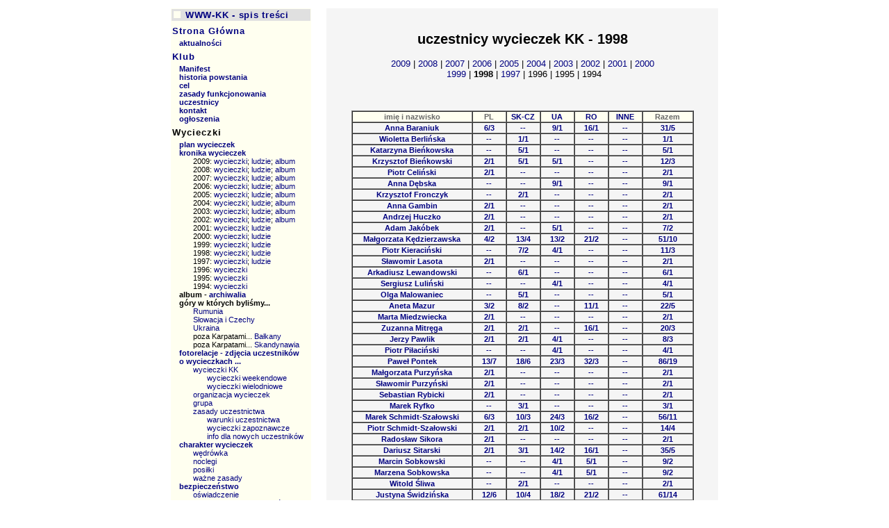

--- FILE ---
content_type: text/html
request_url: http://klub-karpacki.org/uczestnicy1998.html
body_size: 4310
content:
<!doctype html public "-//W3C//DTD HTML 4.0 Transitional//EN">
<HTML>
<HEAD>
<meta http-equiv="Content-type" content="text/html;charset=ISO-8859-2">
<meta name="Keywords" content="karpaty, carpati, carpathians, rumunia, romania, ukraina, ukraine, słowacja, slowacja, slovakia, bieszczady, gorgany, czarnohora, marmaroskie">
<meta name="Description" content="Klub Karpacki - nieformalne stowarzyszenie miłoPników turystyki górskiej.">
<meta name="Author" content="Paweł Pontek">
<meta name="Copyright" content="Paweł Pontek">
<meta http-equiv="Reply-to" content="klub@klub-karpacki.org">
<meta name="Language" content="pl">

<LINK HREF="kk4str2.css" REL="Stylesheet" TYPE="text/css">

<STYLE TYPE="text/css">
<!--

TD.krzeuN
 {
  font-size: 8pt;
  font-style: normal; 
  font-weight: bold;
  font-family: sans-serif, helvetica, arial;
  text-align: center;
  vertical-align: middle;
  color: dimgray;
  background-color: #FFFFF0;
 }

TD.krzeu
 {
  font-size: 8pt;
  font-style: normal; 
  font-weight: bold;
  font-family: sans-serif, helvetica, arial;
  text-align: center;
  vertical-align: middle;
  color: navy;
 }

-->
</STYLE>


<TITLE>Klub Karpacki - Warszawa</TITLE>
</HEAD>

<BODY>
<TABLE BORDER="0" WIDTH="790" HEIGHT="1" ALIGN="center" CELLSPACING="0" CELLPADING="0">

<!-- NAGLOWEK -->

<!-- NAGLOWEK-MENU -->

<!-- NAGLOWEK-LOGO -->


<!-- ZAWARTOSC -->

<TR>
  <TD> 
    <TABLE BORDER="0" WIDTH="100%" ALIGN="center" CELLSPACING="0" CELLPADING="0">
    <TR>
      <TD BGCOLOR="white"><IMG SRC="images/empty.gif" BORDER="0" WIDTH="200" HEIGHT="1" ALT=""></TD>
      <TD BGCOLOR="white"><IMG SRC="images/empty.gif" BORDER="0" WIDTH="20" HEIGHT="1" ALT=""></TD>
      <TD BGCOLOR="white"><IMG SRC="images/empty.gif" BORDER="0" WIDTH="5" HEIGHT="1" ALT=""></TD>
      <TD BGCOLOR="white"><IMG SRC="images/empty.gif" BORDER="0" WIDTH="1" HEIGHT="1" ALT=""></TD>
      <TD BGCOLOR="white"><IMG SRC="images/empty.gif" BORDER="0" WIDTH="5" HEIGHT="1" ALT=""></TD>
    </TR>

    <TR>

<!-- MENU-LEWE -->

      <TD CLASS="StrIIMenuLewe">

        <TABLE BORDER="0" WIDTH="100%" ALIGN="center" CELLSPACING="0" CELLPADING="0">
        <TR>
          <TD CLASS="StrIIMenuLeweNagl"><IMG SRC="images/kwadracik.gif" HSPACE="2" VSPACE="0">&nbsp;WWW-KK&nbsp;-&nbsp;spis treści</TD>
        </TR>
        <TR>
          <TD CLASS="StrIIMenuLeweTresc">

            <P CLASS="spis0"><A HREF="index.html">Strona Główna</A></P>
              <P CLASS="spis1"><A HREF="index.html#StrglAktualnosci">aktualności</A></P>
            <P CLASS="spis0"><A HREF="klub.html">Klub</A></P>
              <P CLASS="spis1"><A HREF="klub.html#KlubManifest">Manifest</A></P>
              <P CLASS="spis1"><A HREF="klub.html#KlubHistoria">historia powstania</A></P>
              <P CLASS="spis1"><A HREF="klub.html#KlubCel">cel</A></P>
              <P CLASS="spis1"><A HREF="klub.html#KlubZasady">zasady funkcjonowania</A></P>
              <P CLASS="spis1"><A HREF="klub.html#KlubUczestnicy">uczestnicy</A></P>
              <P CLASS="spis1"><A HREF="klub.html#KlubKontakt">kontakt</A></P>
              <P CLASS="spis1"><A HREF="klub.html#KlubOgloszenia">ogłoszenia</A></P>
            <P CLASS="spis0">Wycieczki</P>
              <P CLASS="spis1"><A HREF="plan.html">plan wycieczek</A></P>
              <P CLASS="spis1"><A HREF="kronika.html">kronika wycieczek</A></P>
                <P CLASS="spis2">2009: <A HREF="kronika2009.html">wycieczki</A>; <A HREF="uczestnicy2009.html">ludzie</A>; <A HREF="album2009.html">album</A></P>
                <P CLASS="spis2">2008: <A HREF="kronika2008.html">wycieczki</A>; <A HREF="uczestnicy2008.html">ludzie</A>; <A HREF="album2008.html">album</A></P>
                <P CLASS="spis2">2007: <A HREF="kronika2007.html">wycieczki</A>; <A HREF="uczestnicy2007.html">ludzie</A>; <A HREF="album2007.html">album</A></P>
                <P CLASS="spis2">2006: <A HREF="kronika2006.html">wycieczki</A>; <A HREF="uczestnicy2006.html">ludzie</A>; <A HREF="album2006.html">album</A></P>
                <P CLASS="spis2">2005: <A HREF="kronika2005.html">wycieczki</A>; <A HREF="uczestnicy2005.html">ludzie</A>; <A HREF="album2005.html">album</A></P>
                <P CLASS="spis2">2004: <A HREF="kronika2004.html">wycieczki</A>; <A HREF="uczestnicy2004.html">ludzie</A>; <A HREF="album2004.html">album</A></P>
                <P CLASS="spis2">2003: <A HREF="kronika2003.html">wycieczki</A>; <A HREF="uczestnicy2003.html">ludzie</A>; <A HREF="album2003.html">album</A></P>
                <P CLASS="spis2">2002: <A HREF="kronika2002.html">wycieczki</A>; <A HREF="uczestnicy2002.html">ludzie</A>; <A HREF="album2002.html">album</A></P>
                <P CLASS="spis2">2001: <A HREF="kronika2001.html">wycieczki</A>; <A HREF="uczestnicy2001.html">ludzie</A></P>
                <P CLASS="spis2">2000: <A HREF="kronika2000.html">wycieczki</A>; <A HREF="uczestnicy2000.html">ludzie</A></P>
                <P CLASS="spis2">1999: <A HREF="kronika1999.html">wycieczki</A>; <A HREF="uczestnicy1999.html">ludzie</A></P>
                <P CLASS="spis2">1998: <A HREF="kronika1998.html">wycieczki</A>; <A HREF="uczestnicy1998.html">ludzie</A></P>
                <P CLASS="spis2">1997: <A HREF="kronika1997.html">wycieczki</A>; <A HREF="uczestnicy1997.html">ludzie</A></P>
                <P CLASS="spis2">1996: <A HREF="kronika1996.html">wycieczki</A></P>
                <P CLASS="spis2">1995: <A HREF="kronika1995.html">wycieczki</A></P>
                <P CLASS="spis2">1994: <A HREF="kronika1994.html">wycieczki</A></P>
              <P CLASS="spis1">album - <A HREF="archiwalia.html">archiwalia</A></P>
              <P CLASS="spis1">góry w których byliśmy...</P>
                <P CLASS="spis2"><A HREF="kronikaro.html">Rumunia</A></P>
                <P CLASS="spis2"><A HREF="kronikask.html">Słowacja i Czechy</A></P>
                <P CLASS="spis2"><A HREF="kronikaua.html">Ukraina</A></P>
                <P CLASS="spis2">poza Karpatami... <A HREF="kronikabalkany.html">Bałkany</A></P>
                <P CLASS="spis2">poza Karpatami... <A HREF="kronikaskandynawia.html">Skandynawia</A></P>
              <P CLASS="spis1"><A HREF="lnktogallery.html">fotorelacje - zdjęcia uczestników</A></P>
              <P CLASS="spis1"><A HREF="wycieczki.html#wycieczkiOWycieczkach">o wycieczkach ...</A></P>
                <P CLASS="spis2"><A HREF="wycieczki.html#wycieczkiWycieczkiKK">wycieczki KK</A></P>
                    <P CLASS="spis3"><A HREF="wycieczki.html#wycieczkiWycieczkiWeekendowe">wycieczki weekendowe</A></P>
                    <P CLASS="spis3"><A HREF="wycieczki.html#wycieczkiWycieczkiWielodniowe">wycieczki wielodniowe</A></P>
                <P CLASS="spis2"><A HREF="wycieczki.html#wycieczkiOrganizacja">organizacja wycieczek</A></P>
                <P CLASS="spis2"><A HREF="wycieczki.html#wycieczkiGrupa">grupa</A></P>
                <P CLASS="spis2"><A HREF="wycieczki.html#wycieczkiUczestnictwo">zasady uczestnictwa</A></P>
                    <P CLASS="spis3"><A HREF="wycieczki.html#wycieczkiUczestnictwoWarunki">warunki uczestnictwa</A></P>
                  <P CLASS="spis3"><A HREF="wycieczki.html#wycieczkiZapoznawcze">wycieczki zapoznawcze</A></P>
                  <P CLASS="spis3"><A HREF="wycieczki.html#wycieczkiInfo">info dla nowych uczestników</A></P>
              <P CLASS="spis1"><A HREF="wycieczki.html#wycieczkiCharakter">charakter wycieczek</A></P>
                <P CLASS="spis2"><A HREF="wycieczki.html#wycieczkiWedrowka">wędrówka</A></P>
                <P CLASS="spis2"><A HREF="wycieczki.html#wycieczkiNoclegi">noclegi</A></P>
                <P CLASS="spis2"><A HREF="wycieczki.html#wycieczkiPosilki">posiłki</A></P>
                <P CLASS="spis2"><A HREF="wycieczki.html#wycieczkiZasady">ważne zasady</A></P>
              <P CLASS="spis1"><A HREF="wycieczki.html#wycieczkiBezpieczenstwo">bezpieczeństwo</A></P>
                <P CLASS="spis2"><A HREF="wycieczki.html#wycieczkiOswiadczenie">oświadczenie</A></P>
                <P CLASS="spis2"><A HREF="wycieczki.html#wycieczkiDaneOsobowe">dane osobowe uczestników</A></P>

            <P CLASS="spis0"><A HREF="galeria/index.html">Galeria</A></P>
              <P CLASS="spis1">nowości</P>
              <P CLASS="spis1">Ukraina</P>
              <P CLASS="spis1">Rumunia</P>
              <P CLASS="spis1">Słowacja</P>
              <P CLASS="spis1">Polska</P>
              <P CLASS="spis1">Bałkany</P>
            <P CLASS="spis0">Informator</P>
              <P CLASS="spis1">ekwipunek</P>
                <P CLASS="spis2"><A HREF="ekwipunek.html">ekwipunek</A></P>
                  <P CLASS="spis3"><A HREF="ekwipunek.html#ekwipunekEkwipunek">wykaz ekwipunku</A></P>
                  <P CLASS="spis3"><A HREF="ekwipunek.html#ekwipunekPakowanie">uwagi dotyczące pakowania</A></P>
                <P CLASS="spis2"><A HREF="dokumenty.html">dokumenty oraz pieniądze</A></P>
                  <P CLASS="spis3"><A HREF="dokumenty.html#dokumentyKrajowe">wycieczki krajowe</A></P>
                  <P CLASS="spis3"><A HREF="dokumenty.html#dokumentyZagraniczne">wycieczki zagraniczne</A></P>
                <P CLASS="spis2"><A HREF="odziez.html">odzież</A></P>
                <P CLASS="spis2"><A HREF="sprzet.html">sprzęt</A></P>
                  <P CLASS="spis3"><A HREF="sprzet.html#sprzetOsobisty">sprzęt osobisty</A></P>
                  <P CLASS="spis3"><A HREF="sprzet.html#sprzetWspolny">sprzęt wspólny</A></P>
                <P CLASS="spis2"><A HREF="apteczka.html">apteczka</A></P>
                  <P CLASS="spis3"><A HREF="apteczka.html#apteczkaOsobista">apteczka osobista</A></P>
                  <P CLASS="spis3"><A HREF="apteczka.html#apteczkaWspolna">apteczka wspólna</A></P>
                <P CLASS="spis2"><A HREF="prowiant.html">prowiant</A></P>
                  <P CLASS="spis3"><A HREF="prowiant.html#prowiantPosilki">posiłki na wycieczkach KK</A></P>
                  <P CLASS="spis3"><A HREF="prowiant.html#prowiantPrzygotowanie">przygotowanie prowiantu</A></P>
                  <P CLASS="spis3"><A HREF="prowiant.html#prowiantSniadanie">śniadanie</A></P>
                  <P CLASS="spis3"><A HREF="prowiant.html#prowiantPrzegryzka">przegryzka</A></P>
                  <P CLASS="spis3"><A HREF="prowiant.html#prowiantObiadokolacja">obiadokolacja</A></P>
                  <P CLASS="spis3"><A HREF="prowiant.html#prowiantInne">inne produkty</A></P>
                  <P CLASS="spis3"><A HREF="prowiant.html#prowiantPodroz">prowiant na podróż</A></P>
                <P CLASS="spis2"><A HREF="sprzetn.html">narty</A></P>
                  <P CLASS="spis3"><A HREF="sprzetn.html#sprzetnarciarskiSprzet">sprzęt narciarski</A></P>
                  <P CLASS="spis3"><A HREF="sprzetn.html#sprzetnarciarskiUwagi">uwagi dotyczące nart</A></P>
              <P CLASS="spis1">komunikacja</P>
                <P CLASS="spis2"><A HREF="rozua.html">Ukraina, rozkłady jazdy</A></P>
                <P CLASS="spis2">kolejowe taryfy międzynarodowe</P>
                <P CLASS="spis2">jak podróżować taniej</P>
              <P CLASS="spis1">turystyka - porady praktyczne</P>
              <P CLASS="spis1">publikacje</P>
            <P CLASS="spis0"><A HREF="narty.html">Wyrypy Narciarskie</A></P>
              <P CLASS="spis1">turystyka narciarska w KK</P>
                <P CLASS="spis2">dlaczego na nartach</P>
                <P CLASS="spis2">terminologia</P>
                <P CLASS="spis2"><A HREF="kronikanarty.html">kronika wycieczek narciarskich</A></P>
              <P CLASS="spis1">o wycieczkach narciarskich KK</P>
                <P CLASS="spis2">grupa, wymagane umiejętności</P>
                <P CLASS="spis2">charakter wycieczek</P>
                  <P CLASS="spis3">gdzie, kiedy, na jak długo, ...</P>
                  <P CLASS="spis3">wędrówka</P>
                  <P CLASS="spis3">noclegi</P>
                  <P CLASS="spis3">posiłki</P>
              <P CLASS="spis1">sprzęt narciarski</P>
                <P CLASS="spis2">rodzaje nart niezjazdowych</P>
                  <P CLASS="spis3">biegówki</P>
                  <P CLASS="spis3">śladówki</P>
                  <P CLASS="spis3">telemarki</P>
                  <P CLASS="spis3">narty turystyczne</P>
                <P CLASS="spis2">sprzęt optymalny</P>
                <P CLASS="spis2">sprzęt narciarski-turystyczny</P>
                  <P CLASS="spis3">narty</P>
                  <P CLASS="spis3">wiązania</P>
                  <P CLASS="spis3">buty</P>
                  <P CLASS="spis3">kije</P>
                  <P CLASS="spis3">foki</P>
                  <P CLASS="spis3">ski stopery</P>
                  <P CLASS="spis3">noże lodowe</P>
                  <P CLASS="spis3">gogle</P>
                  <P CLASS="spis3">niezbędne drobiazgi</P>
              <P CLASS="spis1"><A HREF="informator/sprzetz.html">ekwipunek na wycieczki zimowe</A></P>
              <P CLASS="spis1">od czego zacząć</P>
                <P CLASS="spis2">co naprawdę jest potrzebne</P>
                <P CLASS="spis2">gdzie i za ile kupić sprzęt</P>
                <P CLASS="spis2">podstawowe umiejętności</P>
              <P CLASS="spis1">porady</P>
            <P CLASS="spis0">Odsyłacze</P>
              <P CLASS="spis1">góry</P>
              <P CLASS="spis1">komunikacja</P>
              <P CLASS="spis1">pogoda</P>
              <P CLASS="spis1">mapy</P>
              <P CLASS="spis1">narty</P>
              <P CLASS="spis1">ciekawostki</P>
            <P CLASS="spis0"><A HREF="wwwkk.html">WWW-KK</A></P>
              <P CLASS="spis1"><A HREF="wwwkk.html#wwwkkAktualizacje">aktualizacje</A></P>
              <P CLASS="spis1"><A HREF="wwwkk.html#wwwkkOstronach">o tych stronach</A></P>
              <P CLASS="spis1"><A HREF="wwwkk.html#wwwkkAutorzy">autorzy</A></P>
              <P CLASS="spis1"><A HREF="wwwkk.html#wwwkkSponsorzy">sponsorzy</A></P>
              <P CLASS="spis1">partnerzy</P>
            <P CLASS="spis0">KK poza górami ...</P>
              <P CLASS="spis1">pieszo</P>
              <P CLASS="spis1"><A HREF="rowery.html">rowerem</A></P>
                <P CLASS="spis2"><A HREF="wdrodze.html">galeria rowerowa &quot;W drodze&quot;</A></P>
              <P CLASS="spis1">na nartach</P>
              <P CLASS="spis1">w kajaku</P>
            <BR>
            <BR>
            <P CLASS="spis0"><A HREF="index.html">Strona Główna</A></P>

          </TD>
        </TR>

        <TR>
          <TD CLASS="StrIIMenuLeweTresc" HEIGHT="100%"><IMG SRC="images/empty.gif" BORDER="0" WIDTH="1" HEIGHT="1" ALT=""></TD>
        </TR>
        </TABLE>

      </TD>

<!-- ODSTEP -->

      <TD BGCOLOR="white"><IMG SRC="images/empty.gif" BORDER="0" WIDTH="1" HEIGHT="1" ALT=""></TD>

      <TD CLASS="StrIITresc"><IMG SRC="images/empty.gif" BORDER="0" WIDTH="1" HEIGHT="1" ALT=""></TD>

<!-- TRESC -->
<!-- MARGINES-LEWY -->

      <TD CLASS="StrIITresc" WIDTH="100%" ALIGN="center">

<!-- TRESC -->

        <BR>
        <H2>uczestnicy wycieczek KK - 1998</H2>
        <A HREF="uczestnicy2009.html">2009</A>&nbsp;|&nbsp;<A HREF="uczestnicy2008.html">2008</A>&nbsp;|&nbsp;<A HREF="uczestnicy2007.html">2007</A>&nbsp;|&nbsp;<A HREF="uczestnicy2006.html">2006</A>&nbsp;|&nbsp;<A HREF="uczestnicy2005.html">2005</A>&nbsp;|&nbsp;<A HREF="uczestnicy2004.html">2004</A>&nbsp;|&nbsp;<A HREF="uczestnicy2003.html">2003</A>&nbsp;|&nbsp;<A HREF="uczestnicy2002.html">2002</A>&nbsp;|&nbsp;<A HREF="uczestnicy2001.html">2001</A>&nbsp;|&nbsp;<A HREF="uczestnicy2000.html">2000</A><BR>&nbsp;<A HREF="uczestnicy1999.html">1999</A>&nbsp;|&nbsp;<B>1998</B>&nbsp;|&nbsp;<A HREF="uczestnicy1997.html">1997</A>&nbsp;|&nbsp;1996&nbsp;|&nbsp;1995&nbsp;|&nbsp;1994
        <BR>
        <BR>
        <BR>
        <BR>

        <TABLE ALIGN="center" BORDER="1" WIDTH="90%" CELLSPACING="0" CELLPADING="0">

        <TR><TD CLASS="krzeuN">
imię i nazwisko
        </TD><TD CLASS="krzeuN" WIDTH="10%">
PL
        </TD><TD CLASS="krzeuN" WIDTH="10%">
<A HREF="kronikask.html">SK-CZ</A>
        </TD><TD CLASS="krzeuN" WIDTH="10%">
<A HREF="kronikaua.html">UA</A>
        </TD><TD CLASS="krzeuN" WIDTH="10%">
<A HREF="kronikaro.html">RO</A>
        </TD><TD CLASS="krzeuN" WIDTH="10%">
<A HREF="kronikabalkany.html">INNE</A>
        </TD><TD CLASS="krzeun" WIDTH="15%">
Razem
        </TD></TR>

        <TR><TD CLASS="krzeu">
Anna Baraniuk
        </TD><TD CLASS="krzeu">
6/3
        </TD><TD CLASS="krzeu">
--
        </TD><TD CLASS="krzeu">
9/1
        </TD><TD CLASS="krzeu">
16/1
        </TD><TD CLASS="krzeu">
--
        </TD><TD CLASS="krzeu">
31/5
        </TD></TR>
        <TR><TD CLASS="krzeu">
Wioletta Berlińska
        </TD><TD CLASS="krzeu">
--
        </TD><TD CLASS="krzeu">
1/1
        </TD><TD CLASS="krzeu">
--
        </TD><TD CLASS="krzeu">
--
        </TD><TD CLASS="krzeu">
--
        </TD><TD CLASS="krzeu">
1/1
        </TD></TR>
        <TR><TD CLASS="krzeu">
Katarzyna Bieńkowska
        </TD><TD CLASS="krzeu">
--
        </TD><TD CLASS="krzeu">
5/1
        </TD><TD CLASS="krzeu">
--
        </TD><TD CLASS="krzeu">
--
        </TD><TD CLASS="krzeu">
--
        </TD><TD CLASS="krzeu">
5/1
        </TD></TR>
        <TR><TD CLASS="krzeu">
Krzysztof Bieńkowski
        </TD><TD CLASS="krzeu">
2/1
        </TD><TD CLASS="krzeu">
5/1
        </TD><TD CLASS="krzeu">
5/1
        </TD><TD CLASS="krzeu">
--
        </TD><TD CLASS="krzeu">
--
        </TD><TD CLASS="krzeu">
12/3
        </TD></TR>
        <TR><TD CLASS="krzeu">
Piotr Celiński
        </TD><TD CLASS="krzeu">
2/1
        </TD><TD CLASS="krzeu">
--
        </TD><TD CLASS="krzeu">
--
        </TD><TD CLASS="krzeu">
--
        </TD><TD CLASS="krzeu">
--
        </TD><TD CLASS="krzeu">
2/1
        </TD></TR>
        <TR><TD CLASS="krzeu">
Anna Dębska
        </TD><TD CLASS="krzeu">
--
        </TD><TD CLASS="krzeu">
--
        </TD><TD CLASS="krzeu">
9/1
        </TD><TD CLASS="krzeu">
--
        </TD><TD CLASS="krzeu">
--
        </TD><TD CLASS="krzeu">
9/1
        </TD></TR>
        <TR><TD CLASS="krzeu">
Krzysztof Fronczyk
        </TD><TD CLASS="krzeu">
--
        </TD><TD CLASS="krzeu">
2/1
        </TD><TD CLASS="krzeu">
--
        </TD><TD CLASS="krzeu">
--
        </TD><TD CLASS="krzeu">
--
        </TD><TD CLASS="krzeu">
2/1
        </TD></TR>
        <TR><TD CLASS="krzeu">
Anna Gambin
        </TD><TD CLASS="krzeu">
2/1
        </TD><TD CLASS="krzeu">
--
        </TD><TD CLASS="krzeu">
--
        </TD><TD CLASS="krzeu">
--
        </TD><TD CLASS="krzeu">
--
        </TD><TD CLASS="krzeu">
2/1
        </TD></TR>
        <TR><TD CLASS="krzeu">
Andrzej Huczko
        </TD><TD CLASS="krzeu">
2/1
        </TD><TD CLASS="krzeu">
--
        </TD><TD CLASS="krzeu">
--
        </TD><TD CLASS="krzeu">
--
        </TD><TD CLASS="krzeu">
--
        </TD><TD CLASS="krzeu">
2/1
        </TD></TR>
        <TR><TD CLASS="krzeu">
Adam Jakóbek
        </TD><TD CLASS="krzeu">
2/1
        </TD><TD CLASS="krzeu">
--
        </TD><TD CLASS="krzeu">
5/1
        </TD><TD CLASS="krzeu">
--
        </TD><TD CLASS="krzeu">
--
        </TD><TD CLASS="krzeu">
7/2
        </TD></TR>
        <TR><TD CLASS="krzeu">
Małgorzata Kędzierzawska
        </TD><TD CLASS="krzeu">
4/2
        </TD><TD CLASS="krzeu">
13/4
        </TD><TD CLASS="krzeu">
13/2
        </TD><TD CLASS="krzeu">
21/2
        </TD><TD CLASS="krzeu">
--
        </TD><TD CLASS="krzeu">
51/10
        </TD></TR>
        <TR><TD CLASS="krzeu">
Piotr Kieraciński
        </TD><TD CLASS="krzeu">
--
        </TD><TD CLASS="krzeu">
7/2
        </TD><TD CLASS="krzeu">
4/1
        </TD><TD CLASS="krzeu">
--
        </TD><TD CLASS="krzeu">
--
        </TD><TD CLASS="krzeu">
11/3
        </TD></TR>
        <TR><TD CLASS="krzeu">
Sławomir Lasota
        </TD><TD CLASS="krzeu">
2/1
        </TD><TD CLASS="krzeu">
--
        </TD><TD CLASS="krzeu">
--
        </TD><TD CLASS="krzeu">
--
        </TD><TD CLASS="krzeu">
--
        </TD><TD CLASS="krzeu">
2/1
        </TD></TR>
        <TR><TD CLASS="krzeu">
Arkadiusz Lewandowski
        </TD><TD CLASS="krzeu">
--
        </TD><TD CLASS="krzeu">
6/1
        </TD><TD CLASS="krzeu">
--
        </TD><TD CLASS="krzeu">
--
        </TD><TD CLASS="krzeu">
--
        </TD><TD CLASS="krzeu">
6/1
        </TD></TR>
        <TR><TD CLASS="krzeu">
Sergiusz Luliński
        </TD><TD CLASS="krzeu">
--
        </TD><TD CLASS="krzeu">
--
        </TD><TD CLASS="krzeu">
4/1
        </TD><TD CLASS="krzeu">
--
        </TD><TD CLASS="krzeu">
--
        </TD><TD CLASS="krzeu">
4/1
        </TD></TR>
        <TR><TD CLASS="krzeu">
Olga Malowaniec
        </TD><TD CLASS="krzeu">
--
        </TD><TD CLASS="krzeu">
5/1
        </TD><TD CLASS="krzeu">
--
        </TD><TD CLASS="krzeu">
--
        </TD><TD CLASS="krzeu">
--
        </TD><TD CLASS="krzeu">
5/1
        </TD></TR>
        <TR><TD CLASS="krzeu">
Aneta Mazur
        </TD><TD CLASS="krzeu">
3/2
        </TD><TD CLASS="krzeu">
8/2
        </TD><TD CLASS="krzeu">
--
        </TD><TD CLASS="krzeu">
11/1
        </TD><TD CLASS="krzeu">
--
        </TD><TD CLASS="krzeu">
22/5
        </TD></TR>
        <TR><TD CLASS="krzeu">
Marta Miedzwiecka
        </TD><TD CLASS="krzeu">
2/1
        </TD><TD CLASS="krzeu">
--
        </TD><TD CLASS="krzeu">
--
        </TD><TD CLASS="krzeu">
--
        </TD><TD CLASS="krzeu">
--
        </TD><TD CLASS="krzeu">
2/1
        </TD></TR>
        <TR><TD CLASS="krzeu">
Zuzanna Mitręga
        </TD><TD CLASS="krzeu">
2/1
        </TD><TD CLASS="krzeu">
2/1
        </TD><TD CLASS="krzeu">
--
        </TD><TD CLASS="krzeu">
16/1
        </TD><TD CLASS="krzeu">
--
        </TD><TD CLASS="krzeu">
20/3
        </TD></TR>
        <TR><TD CLASS="krzeu">
Jerzy Pawlik
        </TD><TD CLASS="krzeu">
2/1
        </TD><TD CLASS="krzeu">
2/1
        </TD><TD CLASS="krzeu">
4/1
        </TD><TD CLASS="krzeu">
--
        </TD><TD CLASS="krzeu">
--
        </TD><TD CLASS="krzeu">
8/3
        </TD></TR>
        <TR><TD CLASS="krzeu">
Piotr Piłaciński
        </TD><TD CLASS="krzeu">
--
        </TD><TD CLASS="krzeu">
--
        </TD><TD CLASS="krzeu">
4/1
        </TD><TD CLASS="krzeu">
--
        </TD><TD CLASS="krzeu">
--
        </TD><TD CLASS="krzeu">
4/1
        </TD></TR>
        <TR><TD CLASS="krzeu">
Paweł Pontek
        </TD><TD CLASS="krzeu">
13/7
        </TD><TD CLASS="krzeu">
18/6
        </TD><TD CLASS="krzeu">
23/3
        </TD><TD CLASS="krzeu">
32/3
        </TD><TD CLASS="krzeu">
--
        </TD><TD CLASS="krzeu">
86/19
        </TD></TR>
        <TR><TD CLASS="krzeu">
Małgorzata Purzyńska
        </TD><TD CLASS="krzeu">
2/1
        </TD><TD CLASS="krzeu">
--
        </TD><TD CLASS="krzeu">
--
        </TD><TD CLASS="krzeu">
--
        </TD><TD CLASS="krzeu">
--
        </TD><TD CLASS="krzeu">
2/1
        </TD></TR>
        <TR><TD CLASS="krzeu">
Sławomir Purzyński
        </TD><TD CLASS="krzeu">
2/1
        </TD><TD CLASS="krzeu">
--
        </TD><TD CLASS="krzeu">
--
        </TD><TD CLASS="krzeu">
--
        </TD><TD CLASS="krzeu">
--
        </TD><TD CLASS="krzeu">
2/1
        </TD></TR>
        <TR><TD CLASS="krzeu">
Sebastian Rybicki
        </TD><TD CLASS="krzeu">
2/1
        </TD><TD CLASS="krzeu">
--
        </TD><TD CLASS="krzeu">
--
        </TD><TD CLASS="krzeu">
--
        </TD><TD CLASS="krzeu">
--
        </TD><TD CLASS="krzeu">
2/1
        </TD></TR>
        <TR><TD CLASS="krzeu">
Marek Ryfko
        </TD><TD CLASS="krzeu">
--
        </TD><TD CLASS="krzeu">
3/1
        </TD><TD CLASS="krzeu">
--
        </TD><TD CLASS="krzeu">
--
        </TD><TD CLASS="krzeu">
--
        </TD><TD CLASS="krzeu">
3/1
        </TD></TR>
        <TR><TD CLASS="krzeu">
Marek Schmidt-Szałowski
        </TD><TD CLASS="krzeu">
6/3
        </TD><TD CLASS="krzeu">
10/3
        </TD><TD CLASS="krzeu">
24/3
        </TD><TD CLASS="krzeu">
16/2
        </TD><TD CLASS="krzeu">
--
        </TD><TD CLASS="krzeu">
56/11
        </TD></TR>
        <TR><TD CLASS="krzeu">
Piotr Schmidt-Szałowski
        </TD><TD CLASS="krzeu">
2/1
        </TD><TD CLASS="krzeu">
2/1
        </TD><TD CLASS="krzeu">
10/2
        </TD><TD CLASS="krzeu">
--
        </TD><TD CLASS="krzeu">
--
        </TD><TD CLASS="krzeu">
14/4
        </TD></TR>
        <TR><TD CLASS="krzeu">
Radosław Sikora
        </TD><TD CLASS="krzeu">
2/1
        </TD><TD CLASS="krzeu">
--
        </TD><TD CLASS="krzeu">
--
        </TD><TD CLASS="krzeu">
--
        </TD><TD CLASS="krzeu">
--
        </TD><TD CLASS="krzeu">
2/1
        </TD></TR>
        <TR><TD CLASS="krzeu">
Dariusz Sitarski
        </TD><TD CLASS="krzeu">
2/1
        </TD><TD CLASS="krzeu">
3/1
        </TD><TD CLASS="krzeu">
14/2
        </TD><TD CLASS="krzeu">
16/1
        </TD><TD CLASS="krzeu">
--
        </TD><TD CLASS="krzeu">
35/5
        </TD></TR>
        <TR><TD CLASS="krzeu">
Marcin Sobkowski
        </TD><TD CLASS="krzeu">
--
        </TD><TD CLASS="krzeu">
--
        </TD><TD CLASS="krzeu">
4/1
        </TD><TD CLASS="krzeu">
5/1
        </TD><TD CLASS="krzeu">
--
        </TD><TD CLASS="krzeu">
9/2
        </TD></TR>
        <TR><TD CLASS="krzeu">
Marzena Sobkowska
        </TD><TD CLASS="krzeu">
--
        </TD><TD CLASS="krzeu">
--
        </TD><TD CLASS="krzeu">
4/1
        </TD><TD CLASS="krzeu">
5/1
        </TD><TD CLASS="krzeu">
--
        </TD><TD CLASS="krzeu">
9/2
        </TD></TR>
        <TR><TD CLASS="krzeu">
Witold Śliwa
        </TD><TD CLASS="krzeu">
--
        </TD><TD CLASS="krzeu">
2/1
        </TD><TD CLASS="krzeu">
--
        </TD><TD CLASS="krzeu">
--
        </TD><TD CLASS="krzeu">
--
        </TD><TD CLASS="krzeu">
2/1
        </TD></TR>
        <TR><TD CLASS="krzeu">
Justyna Świdzińska
        </TD><TD CLASS="krzeu">
12/6
        </TD><TD CLASS="krzeu">
10/4
        </TD><TD CLASS="krzeu">
18/2
        </TD><TD CLASS="krzeu">
21/2
        </TD><TD CLASS="krzeu">
--
        </TD><TD CLASS="krzeu">
61/14
        </TD></TR>
        <TR><TD CLASS="krzeu">
Bogusław Wajland
        </TD><TD CLASS="krzeu">
--
        </TD><TD CLASS="krzeu">
--
        </TD><TD CLASS="krzeu">
--
        </TD><TD CLASS="krzeu">
11/1
        </TD><TD CLASS="krzeu">
--
        </TD><TD CLASS="krzeu">
11/1
        </TD></TR>
        <TR><TD CLASS="krzeu">
Maria Wiechowska
        </TD><TD CLASS="krzeu">
--
        </TD><TD CLASS="krzeu">
2/1
        </TD><TD CLASS="krzeu">
--
        </TD><TD CLASS="krzeu">
--
        </TD><TD CLASS="krzeu">
--
        </TD><TD CLASS="krzeu">
2/1
        </TD></TR>
        <TR><TD CLASS="krzeu">
Paweł Wiechowski
        </TD><TD CLASS="krzeu">
--
        </TD><TD CLASS="krzeu">
2/1
        </TD><TD CLASS="krzeu">
--
        </TD><TD CLASS="krzeu">
--
        </TD><TD CLASS="krzeu">
--
        </TD><TD CLASS="krzeu">
2/1
        </TD></TR>
        <TR><TD CLASS="krzeu">
Leszek Zarębski
        </TD><TD CLASS="krzeu">
2/1
        </TD><TD CLASS="krzeu">
2/1
        </TD><TD CLASS="krzeu">
18/2
        </TD><TD CLASS="krzeu">
11/1
        </TD><TD CLASS="krzeu">
--
        </TD><TD CLASS="krzeu">
33/5
        </TD></TR>
        <TR><TD CLASS="krzeu">
Maciej Żemojtel
        </TD><TD CLASS="krzeu">
2/1
        </TD><TD CLASS="krzeu">
6/2
        </TD><TD CLASS="krzeu">
5/1
        </TD><TD CLASS="krzeu">
5/1
        </TD><TD CLASS="krzeu">
--
        </TD><TD CLASS="krzeu">
18/5
        </TD></TR>
        <TR><TD CLASS="krzeu">
Jerzy Żuchowski
        </TD><TD CLASS="krzeu">
6/3
        </TD><TD CLASS="krzeu">
--
        </TD><TD CLASS="krzeu">
9/1
        </TD><TD CLASS="krzeu">
16/1
        </TD><TD CLASS="krzeu">
--
        </TD><TD CLASS="krzeu">
31/5
        </TD></TR>

        </TABLE>
        <P CLASS="rewizja">
          LEGENDA: [liczba dni]/[liczba wycieczek]
        </P>


      </TD>

<!-- MARGINES-PRAWY -->

      <TD CLASS="StrIITresc"><IMG SRC="images/empty.gif" BORDER="0" WIDTH="1" HEIGHT="1" ALT=""></TD>
    </TR>

<!-- MARGINES-DOLNY -->

    <TR>
      <TD CLASS="StrIIMenuLewe"><IMG SRC="images/empty.gif" BORDER="0" WIDTH="1" HEIGHT="20" ALT=""></TD>
      <TD BGCOLOR="white"><IMG SRC="images/empty.gif" BORDER="0" WIDTH="1" HEIGHT="1" ALT=""></TD>
      <TD CLASS="StrIITresc"><IMG SRC="images/empty.gif" BORDER="0" WIDTH="1" HEIGHT="1" ALT=""></TD>
      <TD CLASS="StrIITresc"><IMG SRC="images/empty.gif" BORDER="0" WIDTH="1" HEIGHT="1" ALT=""></TD>
      <TD CLASS="StrIITresc"><IMG SRC="images/empty.gif" BORDER="0" WIDTH="1" HEIGHT="1" ALT=""></TD>
    </TR>

    </TABLE>
  </TD>
</TR>

<!-- STOPKA -->

<TR>
  <TD>
    <TABLE BORDER="0" WIDTH="100%" ALIGN="center" CELLSPACING="0" CELLPADING="0">
    <TR>
      <TD BGCOLOR="white" WIDTH="1" COLSPAN="2"><IMG SRC="images/empty.gif" BORDER="0" WIDTH="1" HEIGHT="5" ALT=""></TD>
    </TR>
    <TR>
      <TD CLASS="StrIIStopka" WIDTH="1"><IMG SRC="images/empty.gif" BORDER="0" WIDTH="1" HEIGHT="10" ALT=""></TD>
      <TD CLASS="StrIIStopka"><IMG SRC="images/empty.gif" BORDER="0" WIDTH="1" HEIGHT="1" ALT="">Stronę utworzono w styczniu 2003 roku, ostatnio zmodyfikowano: 14-01-2008, &copy; Paweł Pontek, Klub Karpacki&nbsp;</TD>
    </TR>
    </TABLE>
  </TD>
</TR>

<!-- I ... KONIEC -->

</TABLE>
</BODY>

</HTML>



--- FILE ---
content_type: text/css
request_url: http://klub-karpacki.org/kk4str2.css
body_size: 1053
content:
BODY
 { 
  font-size: 10pt;
  font-family: sans-serif, helvetica, arial;
  color: black;
  background-color: white;
 }

P, P.plain
 { 
  font-size: 9pt;
  font-family: serif, times, "times new roman";
  color: black;
  margin-top: 5pt;
  margin-bottom: 5pt;
  text-align: justify;
 }

P.ident
 { 
  font-size: 9pt;
  font-family: serif, times, "times new roman";
  color: black;
  margin-top: 5pt;
  margin-bottom: 5pt;
  text-align: justify;
  text-indent: 2em;
 }

H1
 { 
  font-size: 26px;
  font-weight: bold;
  font-family: verdana, helvetica, arial, sans-serif;
  text-align: center;
  margin-top: 20pt;
 }

H2
 { 
  font-size: 20px;
  font-weight: bold;
  font-family: verdana, helvetica, arial, sans-serif;
  text-align: center;
 }

H3
 { 
  font-size: 14px;
  font-weight: bold;
  font-family: verdana, helvetica, arial, sans-serif;
  text-align: center;
 }

UL
 { 
  list-style-type: square;
  list-style-position: outside;
  font-size: 9pt;
  font-family: serif, times, "times new roman";
  color: black;
  margin-top: 5pt;
  margin-bottom: 5pt;
  text-align: justify;
 }

LI
 { 
  font-size: 9pt;
  font-family: serif, times, "times new roman";
  color: black;
  text-align: justify;
 }

TD
 { 
  font-size: 10pt;
  font-family: sans-serif, helvetica, arial;
  color: black;
 }

A:link
 {
  color: navy;
  text-decoration: none;
 }

A:visited
 { 
  color: navy;
  text-decoration: none;
 } 
 
A:active
 {
  color: navy;
  text-decoration: none;
 }

A:hover
 {
  color: navy;
  text-decoration: underline;
 }


/* NAGLOWEK */

TD.NaglGora
 {
  font-size: 7pt;
  font-style: normal; 
  font-weight: normal;
  font-family: verdana, helvetica, arial, sans-serif;
  text-align: right;
  vertical-align: bottom;
  color: black;
  background-color: #E0E0E0;
 }

/* NAGLOWEK-MENU */

TD.NaglMenu
 {
  font-size: 9pt;
  font-style: normal; 
  font-weight: bold;
  font-family: verdana, helvetica, arial, sans-serif;
  text-align: center;
  vertical-align: middle;
  color: black;
  background-color: #F5F5F5;
 }

A:link.NaglMenu
 { 
  color: navy;
  text-decoration: none;
 } 

A:visited.NaglMenu
 { 
  color: navy;
  text-decoration: none;
 } 
 
A:active.NaglMenu
 {
  color: navy;
  text-decoration: none;
 }

/* NAGLOWEK-LOGO */

TD.StrIINaglPodpis
 {
  font-size: 10px;
  font-style: italic; 
  font-weight: normal;
  font-family: verdana, helvetica, arial, sans-serif;
  text-align: right;
  vertical-align: top;
  color: black;
  background-color: white;
  background-color: #E0E0E0;
  background-color: #F5F5F5;
 }

TD.StrIINaglPasek
 {
  background-color: #BDB76B;
  text-align: center;
  vertical-align: middle;
 }

TD.StrIINaglTlo
 {
  background-color: #F5F5F5;
  text-align: center;
  vertical-align: middle;
 }

/* ZAWARTOSC */

/* MENU-LEWE */

TD.StrIIMenuLewe
 {
  vertical-align: top;
  background-color: #FFFFF0;
 }

TD.StrIIMenuLeweNagl
 {
  font-size: 10pt;
  font-style: normal; 
  font-weight: bold;
  font-family: sans-serif, helvetica, arial;
  text-align: left;
  vertical-align: middle;
  color: navy;
  background-color: #E0E0E0;
  letter-spacing: 0.2mm;
 }

TD.StrIIMenuLeweTresc
 {
  font-size: 8pt;
  font-style: normal; 
  font-weight: normal;
  font-family: sans-serif, helvetica, arial;
  text-align: left;
  vertical-align: middle;
  color: black;
 }

.spis0
 {
  font-size: 13px;
  font-weight:bold;
  padding-left: 0;
  padding-top: 6;
  padding-bottom: 4;
  margin-top: 0;
  margin-bottom: 0;
  font-family: Arial, Helvetica, sans-serif;
  letter-spacing : 1px;
  text-align: left
 }

.spis1
 {
  font-size: 11px;
  font-weight:bold;
  padding-left: 10;
  padding-top: 0;
  padding-bottom: 0;
  margin-top: 0;
  margin-bottom: 0;
  font-family: Arial, Helvetica, sans-serif;
  text-align: left
 }

.spis2 
 {
  font-size: 11px;
  font-weight:normal;
  padding-left: 30;
  padding-top: 0;
  padding-bottom: 0;
  margin-top: 0;
  margin-bottom: 0;
  font-family: Arial, Helvetica, sans-serif;
  text-align: left
 }

.spis3
 {
  font-size: 11px;
  font-weight:normal;
  padding-left: 50;
  padding-top: 0;
  padding-bottom: 0;
  margin-top: 0;
  margin-bottom: 0;
  font-family: Arial, Helvetica, sans-serif;
  text-align: left
 }

/* TRESC */

TD.StrIITresc
 {
  vertical-align: top;
  background-color: #F5F5F5;
 }

P.StrIIStreszczenie
 {
  text-align: justify;
  font-weight: bold;
  font-size: 11pt;
  margin-left: 20pt;
  margin-right: 20pt;
  color: dimgray;
 }

P.rewizja
 {
  text-align: right;
  font-weight: normal;
  font-size: 8pt;
  color: dimgray;
 }

/* STOPKA */

TD.StrIIStopka
 {
  font-size: 7pt;
  font-style: italic; 
  font-weight: normal;
  font-family: verdana, helvetica, arial, sans-serif;
  text-align: right;
  vertical-align: bottom;
  color: black;
  background-color: #E0E0E0;
 }

/* PLAN/KRONIKA WYCIECZEK */

TD.wycieczka
 { 
  background-color: #E0E0E0;
  background-color: ivory;
 }

P.wycieczka
 { 
  color: black;
  font-size: 12px;
  font-family: sans-serif, helvetica, arial;
  text-align: left;
  font-weight: bold; 
  margin-top: 5px;
  margin-bottom: 5px;
 }

P.data
 { 
  color: black;
  font-size: 11px;
  font-family: sans-serif, helvetica, arial;
  text-align: center;
  font-weight: normal; 
  margin-top: 5px;
  margin-bottom: 5px;
 }

TD.wycieczkaOpis
 { 
  background-color: white;
 }

P.wycieczkaOpis
 { 
  margin-top: 4px;
  margin-bottom: 4px;
  margin-left: 18px;
  color: black;
  font-size: 11px;
  font-family: sans-serif, helvetica, arial;
  text-align: left;
  text-decoration: none;
 }

TD.wycieczkaKomentarz
 { 
  background-color: white;
 }

P.wycieczkaKomentarz
 { 
  margin-top: 1px;
  margin-bottom: 1px;
  margin-left: 18px;
  color: black;
  font-size: 9px;
  font-family: sans-serif, helvetica, arial;
  text-align: left;
 }

TD.wycieczkaOdstep
 { 
  background-color: #F5F5F5;
 }
